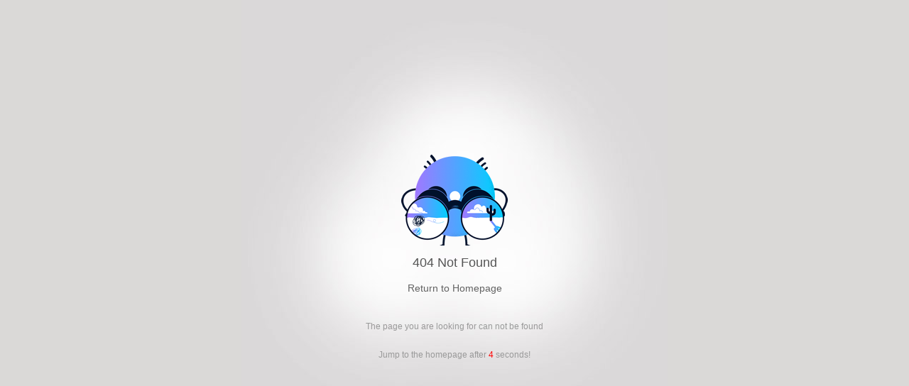

--- FILE ---
content_type: text/html
request_url: https://es.huaxinglalian.com/404.html
body_size: 725
content:
<html>
<head>
<meta charset="utf-8" />
<title>404 Not Found!</title>
<meta name="viewport" content="width=device-width, initial-scale=1.0" />
<style type="text/css">
*, html, body, h1, h2, h3, h4, h5, h6, th, td, ul, li, dl, dt, dd, div, p, pre, form, input, button, textarea, hr {margin:0px;padding:0px;}
body {font-family:Microsoft Yahei, Tahoma, Arial, Helvetica, sans-serif;background:#DAD9D7;}
img {border:none;}
a {text-decoration:none;outline:none;cursor:pointer}
a:hover {text-decoration:underline}
.bgcolor {width:100%;background:url(/404/bgcolor.jpg) no-repeat center top #DAD9D7;position:absolute;top:0px;left:0px;height:600px;overflow:hidden}
.cont {margin:0px auto;width:500px;line-height:20px;}
.logo {height:360px;text-align:center}
.logo .img1{margin-top:180px}
.cont h2{text-align:center;color:#555;font-size:18px;font-weight:normal;height:35px}
.navigation {height:55px;text-align:center}
.navigation a{display:inline-block;margin:0 4px;font-size:14px;height:23px;color:#626262;padding-top:1px;text-decoration:none;text-align:left}
.navigation a:hover{color:#626262;text-decoration:none;}
.prompt {height:180px;text-align:center;color:#999;font-size:12px}
</style>
</head>
<body>
<div class="bgcolor">
  <div class="cont">
    <div class="logo"><img src="/404/404.png" class="img1" alt="404 Not Found" /></div>
    <h2>404 Not Found<br /><br /></h2>
    <div class="navigation"><a href="/">Return to Homepage</a></div>
    <div class="prompt">The page you are looking for can not be found<br /><br />Jump to the homepage after <font color="#FF0000" id="clocktime">4</font> seconds!</div>
  </div>
</div>
<script type="text/javascript"> 
var i = 4; 
var intervalid; 
intervalid = setInterval("fun()", 1000); 
function fun(){ if (i == 1) { 
window.location.href = "/"; 
clearInterval(intervalid);} 
document.getElementById("clocktime").innerHTML = i; 
i--;} 
</script>
<script defer src="https://static.cloudflareinsights.com/beacon.min.js/vcd15cbe7772f49c399c6a5babf22c1241717689176015" integrity="sha512-ZpsOmlRQV6y907TI0dKBHq9Md29nnaEIPlkf84rnaERnq6zvWvPUqr2ft8M1aS28oN72PdrCzSjY4U6VaAw1EQ==" data-cf-beacon='{"version":"2024.11.0","token":"51f63cfd80d44810bbbb180585dec56b","r":1,"server_timing":{"name":{"cfCacheStatus":true,"cfEdge":true,"cfExtPri":true,"cfL4":true,"cfOrigin":true,"cfSpeedBrain":true},"location_startswith":null}}' crossorigin="anonymous"></script>
</body>
</html>
